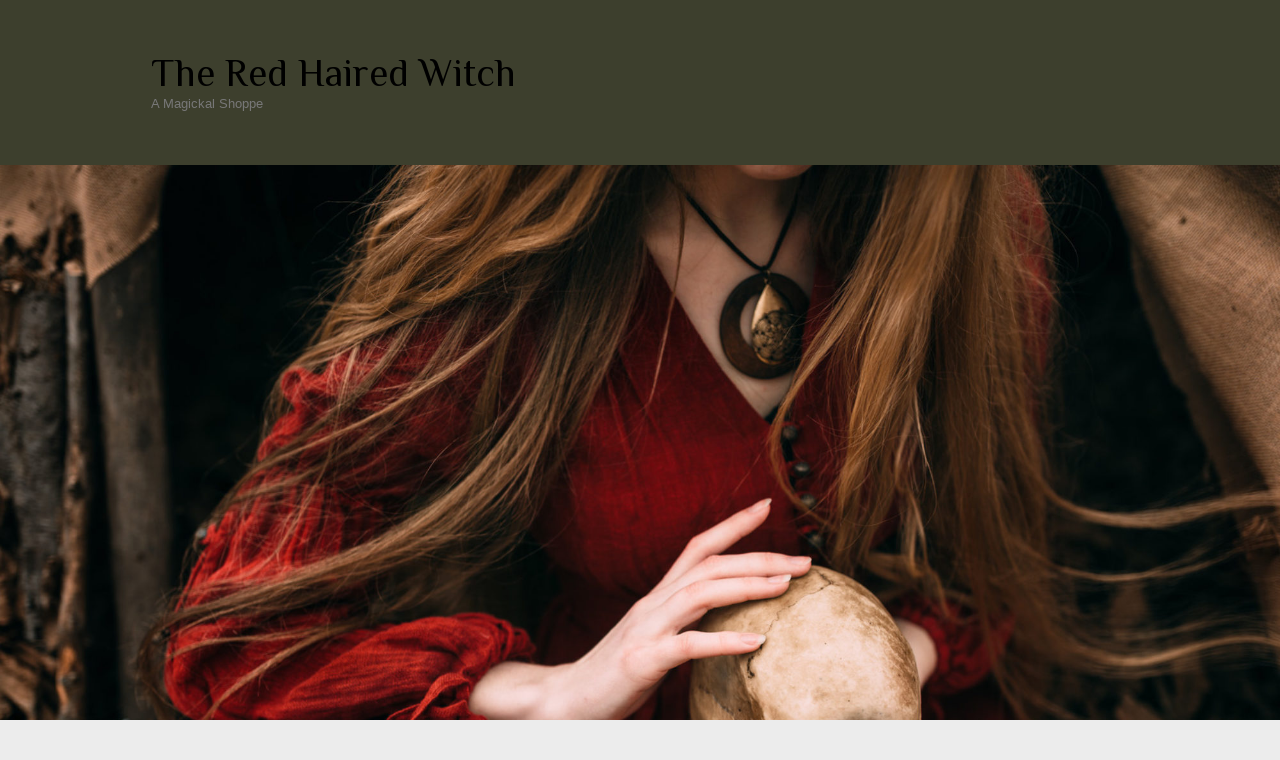

--- FILE ---
content_type: text/html; charset=UTF-8
request_url: https://theredhairedwitch.com/product-tag/evil-eye/
body_size: 8397
content:
<!DOCTYPE html>
<html lang="en">
<head>

		<meta charset="UTF-8" />
	<meta name="viewport" content="width=device-width">
	<link rel="profile" href="http://gmpg.org/xfn/11" />
	<link rel="pingback" href="https://theredhairedwitch.com/xmlrpc.php" />	
<title>evil eye &#8211; The Red Haired Witch</title>
<meta name='robots' content='max-image-preview:large' />
<script>window._wca = window._wca || [];</script>
<link rel='dns-prefetch' href='//stats.wp.com' />
<link rel='dns-prefetch' href='//secure.gravatar.com' />
<link rel='dns-prefetch' href='//fonts.googleapis.com' />
<link rel='dns-prefetch' href='//s.w.org' />
<link rel='dns-prefetch' href='//v0.wordpress.com' />
<link rel='dns-prefetch' href='//widgets.wp.com' />
<link rel='dns-prefetch' href='//s0.wp.com' />
<link rel='dns-prefetch' href='//0.gravatar.com' />
<link rel='dns-prefetch' href='//1.gravatar.com' />
<link rel='dns-prefetch' href='//2.gravatar.com' />
<link rel='dns-prefetch' href='//i0.wp.com' />
<link rel="alternate" type="application/rss+xml" title="The Red Haired Witch &raquo; Feed" href="https://theredhairedwitch.com/feed/" />
<link rel="alternate" type="application/rss+xml" title="The Red Haired Witch &raquo; Comments Feed" href="https://theredhairedwitch.com/comments/feed/" />
<link rel="alternate" type="application/rss+xml" title="The Red Haired Witch &raquo; evil eye Tag Feed" href="https://theredhairedwitch.com/product-tag/evil-eye/feed/" />
<script type="text/javascript">
window._wpemojiSettings = {"baseUrl":"https:\/\/s.w.org\/images\/core\/emoji\/14.0.0\/72x72\/","ext":".png","svgUrl":"https:\/\/s.w.org\/images\/core\/emoji\/14.0.0\/svg\/","svgExt":".svg","source":{"concatemoji":"https:\/\/theredhairedwitch.com\/wp-includes\/js\/wp-emoji-release.min.js?ver=6.0.11"}};
/*! This file is auto-generated */
!function(e,a,t){var n,r,o,i=a.createElement("canvas"),p=i.getContext&&i.getContext("2d");function s(e,t){var a=String.fromCharCode,e=(p.clearRect(0,0,i.width,i.height),p.fillText(a.apply(this,e),0,0),i.toDataURL());return p.clearRect(0,0,i.width,i.height),p.fillText(a.apply(this,t),0,0),e===i.toDataURL()}function c(e){var t=a.createElement("script");t.src=e,t.defer=t.type="text/javascript",a.getElementsByTagName("head")[0].appendChild(t)}for(o=Array("flag","emoji"),t.supports={everything:!0,everythingExceptFlag:!0},r=0;r<o.length;r++)t.supports[o[r]]=function(e){if(!p||!p.fillText)return!1;switch(p.textBaseline="top",p.font="600 32px Arial",e){case"flag":return s([127987,65039,8205,9895,65039],[127987,65039,8203,9895,65039])?!1:!s([55356,56826,55356,56819],[55356,56826,8203,55356,56819])&&!s([55356,57332,56128,56423,56128,56418,56128,56421,56128,56430,56128,56423,56128,56447],[55356,57332,8203,56128,56423,8203,56128,56418,8203,56128,56421,8203,56128,56430,8203,56128,56423,8203,56128,56447]);case"emoji":return!s([129777,127995,8205,129778,127999],[129777,127995,8203,129778,127999])}return!1}(o[r]),t.supports.everything=t.supports.everything&&t.supports[o[r]],"flag"!==o[r]&&(t.supports.everythingExceptFlag=t.supports.everythingExceptFlag&&t.supports[o[r]]);t.supports.everythingExceptFlag=t.supports.everythingExceptFlag&&!t.supports.flag,t.DOMReady=!1,t.readyCallback=function(){t.DOMReady=!0},t.supports.everything||(n=function(){t.readyCallback()},a.addEventListener?(a.addEventListener("DOMContentLoaded",n,!1),e.addEventListener("load",n,!1)):(e.attachEvent("onload",n),a.attachEvent("onreadystatechange",function(){"complete"===a.readyState&&t.readyCallback()})),(e=t.source||{}).concatemoji?c(e.concatemoji):e.wpemoji&&e.twemoji&&(c(e.twemoji),c(e.wpemoji)))}(window,document,window._wpemojiSettings);
</script>
<style type="text/css">
img.wp-smiley,
img.emoji {
	display: inline !important;
	border: none !important;
	box-shadow: none !important;
	height: 1em !important;
	width: 1em !important;
	margin: 0 0.07em !important;
	vertical-align: -0.1em !important;
	background: none !important;
	padding: 0 !important;
}
</style>
	<link rel='stylesheet' id='wp-block-library-css'  href='https://theredhairedwitch.com/wp-includes/css/dist/block-library/style.min.css?ver=6.0.11' type='text/css' media='all' />
<style id='wp-block-library-inline-css' type='text/css'>
.has-text-align-justify{text-align:justify;}
</style>
<link rel='stylesheet' id='mediaelement-css'  href='https://theredhairedwitch.com/wp-includes/js/mediaelement/mediaelementplayer-legacy.min.css?ver=4.2.16' type='text/css' media='all' />
<link rel='stylesheet' id='wp-mediaelement-css'  href='https://theredhairedwitch.com/wp-includes/js/mediaelement/wp-mediaelement.min.css?ver=6.0.11' type='text/css' media='all' />
<link rel='stylesheet' id='wc-blocks-vendors-style-css'  href='https://theredhairedwitch.com/wp-content/plugins/woocommerce/packages/woocommerce-blocks/build/wc-blocks-vendors-style.css?ver=8.9.2' type='text/css' media='all' />
<link rel='stylesheet' id='wc-blocks-style-css'  href='https://theredhairedwitch.com/wp-content/plugins/woocommerce/packages/woocommerce-blocks/build/wc-blocks-style.css?ver=8.9.2' type='text/css' media='all' />
<style id='global-styles-inline-css' type='text/css'>
body{--wp--preset--color--black: #000000;--wp--preset--color--cyan-bluish-gray: #abb8c3;--wp--preset--color--white: #ffffff;--wp--preset--color--pale-pink: #f78da7;--wp--preset--color--vivid-red: #cf2e2e;--wp--preset--color--luminous-vivid-orange: #ff6900;--wp--preset--color--luminous-vivid-amber: #fcb900;--wp--preset--color--light-green-cyan: #7bdcb5;--wp--preset--color--vivid-green-cyan: #00d084;--wp--preset--color--pale-cyan-blue: #8ed1fc;--wp--preset--color--vivid-cyan-blue: #0693e3;--wp--preset--color--vivid-purple: #9b51e0;--wp--preset--gradient--vivid-cyan-blue-to-vivid-purple: linear-gradient(135deg,rgba(6,147,227,1) 0%,rgb(155,81,224) 100%);--wp--preset--gradient--light-green-cyan-to-vivid-green-cyan: linear-gradient(135deg,rgb(122,220,180) 0%,rgb(0,208,130) 100%);--wp--preset--gradient--luminous-vivid-amber-to-luminous-vivid-orange: linear-gradient(135deg,rgba(252,185,0,1) 0%,rgba(255,105,0,1) 100%);--wp--preset--gradient--luminous-vivid-orange-to-vivid-red: linear-gradient(135deg,rgba(255,105,0,1) 0%,rgb(207,46,46) 100%);--wp--preset--gradient--very-light-gray-to-cyan-bluish-gray: linear-gradient(135deg,rgb(238,238,238) 0%,rgb(169,184,195) 100%);--wp--preset--gradient--cool-to-warm-spectrum: linear-gradient(135deg,rgb(74,234,220) 0%,rgb(151,120,209) 20%,rgb(207,42,186) 40%,rgb(238,44,130) 60%,rgb(251,105,98) 80%,rgb(254,248,76) 100%);--wp--preset--gradient--blush-light-purple: linear-gradient(135deg,rgb(255,206,236) 0%,rgb(152,150,240) 100%);--wp--preset--gradient--blush-bordeaux: linear-gradient(135deg,rgb(254,205,165) 0%,rgb(254,45,45) 50%,rgb(107,0,62) 100%);--wp--preset--gradient--luminous-dusk: linear-gradient(135deg,rgb(255,203,112) 0%,rgb(199,81,192) 50%,rgb(65,88,208) 100%);--wp--preset--gradient--pale-ocean: linear-gradient(135deg,rgb(255,245,203) 0%,rgb(182,227,212) 50%,rgb(51,167,181) 100%);--wp--preset--gradient--electric-grass: linear-gradient(135deg,rgb(202,248,128) 0%,rgb(113,206,126) 100%);--wp--preset--gradient--midnight: linear-gradient(135deg,rgb(2,3,129) 0%,rgb(40,116,252) 100%);--wp--preset--duotone--dark-grayscale: url('#wp-duotone-dark-grayscale');--wp--preset--duotone--grayscale: url('#wp-duotone-grayscale');--wp--preset--duotone--purple-yellow: url('#wp-duotone-purple-yellow');--wp--preset--duotone--blue-red: url('#wp-duotone-blue-red');--wp--preset--duotone--midnight: url('#wp-duotone-midnight');--wp--preset--duotone--magenta-yellow: url('#wp-duotone-magenta-yellow');--wp--preset--duotone--purple-green: url('#wp-duotone-purple-green');--wp--preset--duotone--blue-orange: url('#wp-duotone-blue-orange');--wp--preset--font-size--small: 13px;--wp--preset--font-size--medium: 20px;--wp--preset--font-size--large: 36px;--wp--preset--font-size--x-large: 42px;}.has-black-color{color: var(--wp--preset--color--black) !important;}.has-cyan-bluish-gray-color{color: var(--wp--preset--color--cyan-bluish-gray) !important;}.has-white-color{color: var(--wp--preset--color--white) !important;}.has-pale-pink-color{color: var(--wp--preset--color--pale-pink) !important;}.has-vivid-red-color{color: var(--wp--preset--color--vivid-red) !important;}.has-luminous-vivid-orange-color{color: var(--wp--preset--color--luminous-vivid-orange) !important;}.has-luminous-vivid-amber-color{color: var(--wp--preset--color--luminous-vivid-amber) !important;}.has-light-green-cyan-color{color: var(--wp--preset--color--light-green-cyan) !important;}.has-vivid-green-cyan-color{color: var(--wp--preset--color--vivid-green-cyan) !important;}.has-pale-cyan-blue-color{color: var(--wp--preset--color--pale-cyan-blue) !important;}.has-vivid-cyan-blue-color{color: var(--wp--preset--color--vivid-cyan-blue) !important;}.has-vivid-purple-color{color: var(--wp--preset--color--vivid-purple) !important;}.has-black-background-color{background-color: var(--wp--preset--color--black) !important;}.has-cyan-bluish-gray-background-color{background-color: var(--wp--preset--color--cyan-bluish-gray) !important;}.has-white-background-color{background-color: var(--wp--preset--color--white) !important;}.has-pale-pink-background-color{background-color: var(--wp--preset--color--pale-pink) !important;}.has-vivid-red-background-color{background-color: var(--wp--preset--color--vivid-red) !important;}.has-luminous-vivid-orange-background-color{background-color: var(--wp--preset--color--luminous-vivid-orange) !important;}.has-luminous-vivid-amber-background-color{background-color: var(--wp--preset--color--luminous-vivid-amber) !important;}.has-light-green-cyan-background-color{background-color: var(--wp--preset--color--light-green-cyan) !important;}.has-vivid-green-cyan-background-color{background-color: var(--wp--preset--color--vivid-green-cyan) !important;}.has-pale-cyan-blue-background-color{background-color: var(--wp--preset--color--pale-cyan-blue) !important;}.has-vivid-cyan-blue-background-color{background-color: var(--wp--preset--color--vivid-cyan-blue) !important;}.has-vivid-purple-background-color{background-color: var(--wp--preset--color--vivid-purple) !important;}.has-black-border-color{border-color: var(--wp--preset--color--black) !important;}.has-cyan-bluish-gray-border-color{border-color: var(--wp--preset--color--cyan-bluish-gray) !important;}.has-white-border-color{border-color: var(--wp--preset--color--white) !important;}.has-pale-pink-border-color{border-color: var(--wp--preset--color--pale-pink) !important;}.has-vivid-red-border-color{border-color: var(--wp--preset--color--vivid-red) !important;}.has-luminous-vivid-orange-border-color{border-color: var(--wp--preset--color--luminous-vivid-orange) !important;}.has-luminous-vivid-amber-border-color{border-color: var(--wp--preset--color--luminous-vivid-amber) !important;}.has-light-green-cyan-border-color{border-color: var(--wp--preset--color--light-green-cyan) !important;}.has-vivid-green-cyan-border-color{border-color: var(--wp--preset--color--vivid-green-cyan) !important;}.has-pale-cyan-blue-border-color{border-color: var(--wp--preset--color--pale-cyan-blue) !important;}.has-vivid-cyan-blue-border-color{border-color: var(--wp--preset--color--vivid-cyan-blue) !important;}.has-vivid-purple-border-color{border-color: var(--wp--preset--color--vivid-purple) !important;}.has-vivid-cyan-blue-to-vivid-purple-gradient-background{background: var(--wp--preset--gradient--vivid-cyan-blue-to-vivid-purple) !important;}.has-light-green-cyan-to-vivid-green-cyan-gradient-background{background: var(--wp--preset--gradient--light-green-cyan-to-vivid-green-cyan) !important;}.has-luminous-vivid-amber-to-luminous-vivid-orange-gradient-background{background: var(--wp--preset--gradient--luminous-vivid-amber-to-luminous-vivid-orange) !important;}.has-luminous-vivid-orange-to-vivid-red-gradient-background{background: var(--wp--preset--gradient--luminous-vivid-orange-to-vivid-red) !important;}.has-very-light-gray-to-cyan-bluish-gray-gradient-background{background: var(--wp--preset--gradient--very-light-gray-to-cyan-bluish-gray) !important;}.has-cool-to-warm-spectrum-gradient-background{background: var(--wp--preset--gradient--cool-to-warm-spectrum) !important;}.has-blush-light-purple-gradient-background{background: var(--wp--preset--gradient--blush-light-purple) !important;}.has-blush-bordeaux-gradient-background{background: var(--wp--preset--gradient--blush-bordeaux) !important;}.has-luminous-dusk-gradient-background{background: var(--wp--preset--gradient--luminous-dusk) !important;}.has-pale-ocean-gradient-background{background: var(--wp--preset--gradient--pale-ocean) !important;}.has-electric-grass-gradient-background{background: var(--wp--preset--gradient--electric-grass) !important;}.has-midnight-gradient-background{background: var(--wp--preset--gradient--midnight) !important;}.has-small-font-size{font-size: var(--wp--preset--font-size--small) !important;}.has-medium-font-size{font-size: var(--wp--preset--font-size--medium) !important;}.has-large-font-size{font-size: var(--wp--preset--font-size--large) !important;}.has-x-large-font-size{font-size: var(--wp--preset--font-size--x-large) !important;}
</style>
<link rel='stylesheet' id='contact-form-7-css'  href='https://theredhairedwitch.com/wp-content/plugins/contact-form-7/includes/css/styles.css?ver=5.7.1' type='text/css' media='all' />
<link rel='stylesheet' id='woocommerce-layout-css'  href='https://theredhairedwitch.com/wp-content/plugins/woocommerce/assets/css/woocommerce-layout.css?ver=7.2.0' type='text/css' media='all' />
<style id='woocommerce-layout-inline-css' type='text/css'>

	.infinite-scroll .woocommerce-pagination {
		display: none;
	}
</style>
<link rel='stylesheet' id='woocommerce-smallscreen-css'  href='https://theredhairedwitch.com/wp-content/plugins/woocommerce/assets/css/woocommerce-smallscreen.css?ver=7.2.0' type='text/css' media='only screen and (max-width: 768px)' />
<link rel='stylesheet' id='woocommerce-general-css'  href='https://theredhairedwitch.com/wp-content/plugins/woocommerce/assets/css/woocommerce.css?ver=7.2.0' type='text/css' media='all' />
<style id='woocommerce-inline-inline-css' type='text/css'>
.woocommerce form .form-row .required { visibility: visible; }
</style>
<link rel='stylesheet' id='attitude_style-css'  href='https://theredhairedwitch.com/wp-content/themes/attitude-pro/style.css?ver=6.0.11' type='text/css' media='all' />
<link rel='stylesheet' id='attitude-font-awesome-css'  href='https://theredhairedwitch.com/wp-content/themes/attitude-pro/font-awesome/css/font-awesome.css?ver=6.0.11' type='text/css' media='all' />
<link rel='stylesheet' id='attitude_google_font-css'  href='//fonts.googleapis.com/css?family=Philosopher%7CPhilosopher%7CPhilosopher&#038;ver=6.0.11' type='text/css' media='all' />
<link rel='stylesheet' id='jquery_fancybox_style-css'  href='https://theredhairedwitch.com/wp-content/themes/attitude-pro/library/css/jquery.fancybox-1.3.4.css?ver=6.0.11' type='text/css' media='all' />
<link rel='stylesheet' id='jetpack_css-css'  href='https://theredhairedwitch.com/wp-content/plugins/jetpack/css/jetpack.css?ver=11.6' type='text/css' media='all' />
<script type='text/javascript' src='https://theredhairedwitch.com/wp-includes/js/jquery/jquery.min.js?ver=3.6.0' id='jquery-core-js'></script>
<script type='text/javascript' src='https://theredhairedwitch.com/wp-includes/js/jquery/jquery-migrate.min.js?ver=3.3.2' id='jquery-migrate-js'></script>
<script defer type='text/javascript' src='https://stats.wp.com/s-202547.js' id='woocommerce-analytics-js'></script>
<!--[if lt IE 9]>
<script type='text/javascript' src='https://theredhairedwitch.com/wp-content/themes/attitude-pro/library/js/html5.min.js?ver=3.7.3' id='html5-js'></script>
<![endif]-->
<script type='text/javascript' src='https://theredhairedwitch.com/wp-content/themes/attitude-pro/library/js/scripts.js?ver=6.0.11' id='attitude-scripts-js'></script>
<script type='text/javascript' src='https://theredhairedwitch.com/wp-content/themes/attitude-pro/library/js/backtotop.js?ver=6.0.11' id='backtotop-js'></script>
<script type='text/javascript' src='https://theredhairedwitch.com/wp-content/themes/attitude-pro/library/js/jquery.quicksand.js?ver=6.0.11' id='quicksand-js'></script>
<script type='text/javascript' src='https://theredhairedwitch.com/wp-content/themes/attitude-pro/library/js/jquery.easing.1.3.js?ver=6.0.11' id='easing-js'></script>
<link rel="https://api.w.org/" href="https://theredhairedwitch.com/wp-json/" /><link rel="alternate" type="application/json" href="https://theredhairedwitch.com/wp-json/wp/v2/product_tag/99" /><link rel="EditURI" type="application/rsd+xml" title="RSD" href="https://theredhairedwitch.com/xmlrpc.php?rsd" />
<link rel="wlwmanifest" type="application/wlwmanifest+xml" href="https://theredhairedwitch.com/wp-includes/wlwmanifest.xml" /> 
	<style>img#wpstats{display:none}</style>
			<style type="text/css">
		/* Font Family */
					/* Content */
			body, 
			input, 
			textarea,
			select,
			.slogan-wrap .slogan span,
			.widget_promotional_bar .promotional-text span { 
				font-family: "Philosopher";
			}
							/* Navigation */
			#access a { 
				font-family: "Philosopher";
			}
						/* Font Size */
					/* Site Title */
			#site-title { 
				font-size: 39px;
			}
																									/* Site Title */
			#site-title a {
				color: #000000			}
							/* All Headings/Titles */
			h1, h2, h3, h4, h5, h6,
			.page-title,
			.entry-title, 
			.entry-title a,
			.custom-gallery-title,
			.custom-gallery-title a,
			#content .service-item .service-title,
			#content .widget-title,
			#content .widget-title a  {
				color: #000000			}
							/* Breadcrumb and Meta */
			.breadcrumb,
			.breadcrumb a:hover, 
			.entry-meta a,
			#site-generator .copyright a { 
				color: #111111;
			}
							/* Content */
			body, 
			input, 
			textarea,
			select,
			input.s,
			#access a, 
			#access ul li ul li a, 
			#access ul li.current-menu-item ul li a, 
			#access ul li ul li.current-menu-item a, 
			#access ul li.current_page_ancestor ul li a, 
			#access ul li.current-menu-ancestor ul li a, 
			#access ul li.current_page_item ul li a,
			.menu-toggle,
			.breadcrumb a,
			#content ul a, 
			#content ol a,
			.entry-meta, 
			#wp_page_numbers ul li.page_info,
			#wp_page_numbers ul li a,
			.wp-pagenavi .pages,
			.wp-pagenavi a,
			ul.default-wp-page li a,
			.pagination,
			.pagination a span,
			input.s,
			.widget_search input.s,
			#site-generator,
			.woocommerce ul.products li.product .price,
			.woocommerce div.product p.price,
			.woocommerce div.product span.price,
			.woocommerce-page .select2-container--default .select2-selection--single .select2-selection__rendered { 
				color: #000000;
			}
							/* Widget Titles */
			.widget-title, 
			.widget-title a {
				color: #0c0c0c;
			}
							/* Widget Content */
			#secondary,
			.widget ul li a,
			.widget_search input.s, 
			.widget_custom-tagcloud a,
			#colophon {
				color: #000000;
			}
													/* Featured Title, Slogan and Promotional Bar */
				.featured-text .featured-title,
				#controllers a:hover,
				#controllers a.active
				{
					background: #9651cc;
					opacity:0.9;
					-moz-opacity: 0.9;
					filter:alpha(opacity=90);
				}
				#controllers a:hover,
				#controllers a.active {
					color: #9651cc;
				}
				.slogan-wrap, 
				.widget_promotional_bar .promotional_bar_content { 
					background-color: #9651cc;
				}
				.slogan-wrap .view-work,
				.widget_promotional_bar .call-to-action {
					background: #ffffff;
					opacity:0.9;
					-moz-opacity: 0.9;
					filter:alpha(opacity=90);
				}
				.slogan-wrap .view-work:hover,
				.widget_promotional_bar .call-to-action:hover {
					opacity:10;
					-moz-opacity:10;
					filter:alpha(opacity=100);
					background: #ffffff;
				}
										/* Buttons, Custom Tag Cloud and Paginations */
				input[type="reset"],
				input[type="button"],
				input[type="submit"],
				input[type="reset"]:hover,
				input[type="button"]:hover,
				input[type="submit"]:hover,
				a.readmore,
				a.readmore:hover,
				.widget_custom-tagcloud a:hover,
				#wp_page_numbers ul li a:hover,
				#wp_page_numbers ul li.active_page a,
				.wp-pagenavi .current,
				.wp-pagenavi a:hover,
				ul.default-wp-page li a:hover,
				.pagination span,
				div.bbp-submit-wrapper button,
				.woocommerce #respond input#submit,
				.woocommerce a.button,
				.woocommerce button.button,
				.woocommerce input.button,
				.woocommerce #respond input#submit.alt,
				.woocommerce a.button.alt,
				.woocommerce button.button.alt,
				.woocommerce input.button.alt,
				.woocommerce-cart .wc-proceed-to-checkout a.checkout-button,
				.woocommerce input.button:disabled,
				.woocommerce input.button:disabled[disabled],
				.woocommerce input.button:disabled:hover,
				.woocommerce input.button:disabled[disabled]:hover,
				.woocommerce #respond input#submit:hover,
				.woocommerce a.button:hover,
				.woocommerce button.button:hover,
				.woocommerce input.button:hover,
				.woocommerce #respond input#submit.alt:hover,
				.woocommerce a.button.alt:hover,
				.woocommerce button.button.alt:hover,
				.woocommerce input.button.alt:hover,
				.woocommerce span.onsale,
				.woocommerce .widget_price_filter .ui-slider .ui-slider-range,
				.woocommerce .widget_price_filter .ui-slider .ui-slider-handle {
					background: #9651cc;
					border-color: rgba(0, 0, 0, 0.2);
				}
										/* links */
				a,
				#site-title a span,
				#site-title a:hover,
				#site-title a:focus,
				#site-title a:active,
				#access a:hover,
				#access ul li.current-menu-item a, 
				#access ul li.current_page_ancestor a,
				#access ul li.current-menu-ancestor a,
				#access ul li.current_page_item a,
				#access ul li:hover > a,
				#access ul li ul li a:hover,
				#access ul li ul li:hover > a,
				#access ul li.current-menu-item ul li a:hover,
				#content ul a:hover,
				#content ol a:hover,
				#content .gal-filter li.active a,
				.entry-title a:hover,
				.entry-title a:focus,
				.entry-title a:active,
				.entry-meta a:hover,
				.tags a:hover,
				.custom-gallery-title a:hover,
				.widget ul li a:hover,
				.widget-title a:hover,
				.widget_tag_cloud a:hover,
				#site-generator .copyright a:hover,
				.woocommerce .star-rating,
				.woocommerce .star-rating:before {
					color: #9651cc;
				}
				#access ul li ul,
				blockquote {
					border-color: #9651cc;
				}
													/* Main Content */
				.wrapper { 
										background-color: #3d3f2d;
					-webkit-box-shadow: 0 0 5px rgba(0, 0, 0, 0.2);
					-moz-box-shadow: 0 0 5px rgba(0, 0, 0, 0.2);
					box-shadow: 0 0 5px rgba(0, 0, 0, 0.2);
				}
				#content .post,
				.entry-meta-bar,
				#wp_page_numbers, 
				.wp-pagenavi, 
				#content ul.default-wp-page,
				.pagination { 
					border-color: rgba(0, 0, 0, 0.2); 
				}
																		/* Page Title, Paginations and Tag Cloud  */
			.widget_testimonial .testimonial-post,
			.page-title-wrap,
			#wp_page_numbers ul li a,
			.wp-pagenavi a,
			ul.default-wp-page li a,
			.pagination a:hover span,
			.widget_custom-tagcloud a  {
				background-color: #47463e;
			   border-color: rgba(0, 0, 0, 0.2);
			}
			pre, code, kbd,
			blockquote {
				background-color: #47463e;
			}
										/* Sticky Post  */
				.sticky { 
					background-color: #ddc69d; 
				}
										/* Footer */
				#colophon .widget-wrap { 
										background-color: #3f342b;  
					border-color: rgba(0, 0, 0, 0.2); 
				}
							</style>
<!-- The Red Haired Witch Custom CSS Styles -->
<style type="text/css" media="screen">
mark {
background-color: rgba(0,0,0,0);
}
</style>
	<noscript><style>.woocommerce-product-gallery{ opacity: 1 !important; }</style></noscript>
	<style type="text/css">.recentcomments a{display:inline !important;padding:0 !important;margin:0 !important;}</style>
<!-- Jetpack Open Graph Tags -->
<meta property="og:type" content="website" />
<meta property="og:title" content="evil eye &#8211; The Red Haired Witch" />
<meta property="og:url" content="https://theredhairedwitch.com/product-tag/evil-eye/" />
<meta property="og:site_name" content="The Red Haired Witch" />
<meta property="og:image" content="https://i0.wp.com/theredhairedwitch.com/wp-content/uploads/2017/08/cropped-solstice-1.jpg?fit=512%2C512&#038;ssl=1" />
<meta property="og:image:width" content="512" />
<meta property="og:image:height" content="512" />
<meta property="og:image:alt" content="" />

<!-- End Jetpack Open Graph Tags -->
<link rel="icon" href="https://i0.wp.com/theredhairedwitch.com/wp-content/uploads/2017/08/cropped-solstice-1.jpg?fit=32%2C32&#038;ssl=1" sizes="32x32" />
<link rel="icon" href="https://i0.wp.com/theredhairedwitch.com/wp-content/uploads/2017/08/cropped-solstice-1.jpg?fit=192%2C192&#038;ssl=1" sizes="192x192" />
<link rel="apple-touch-icon" href="https://i0.wp.com/theredhairedwitch.com/wp-content/uploads/2017/08/cropped-solstice-1.jpg?fit=180%2C180&#038;ssl=1" />
<meta name="msapplication-TileImage" content="https://i0.wp.com/theredhairedwitch.com/wp-content/uploads/2017/08/cropped-solstice-1.jpg?fit=270%2C270&#038;ssl=1" />

</head>

<body class="archive tax-product_tag term-evil-eye term-99 theme-attitude-pro woocommerce woocommerce-page woocommerce-no-js full-width-template wide-layout">
	
	<div class="wrapper">
				<header id="branding" >
				
	<div class="container clearfix">
		<div class="hgroup-wrap clearfix">
			<section class="hgroup-right">
							<button class="menu-toggle">Responsive Menu</button>
			</section><!-- .hgroup-right -->	
				<div id="site-logo" class="clearfix">
																			<h2 id="site-title"> 
								<a href="https://theredhairedwitch.com/" title="The Red Haired Witch" rel="home">
									The Red Haired Witch								</a>
							</h2>
															<h2 id="site-description">A Magickal Shoppe</h2>
											
				</div><!-- #site-logo -->
			
		</div><!-- .hgroup-wrap -->
	</div><!-- .container -->	
					<a href="https://theredhairedwitch.com/" title="The Red Haired Witch"><img src="https://theredhairedwitch.com/wp-content/uploads/2017/08/cropped-canstockphoto37668086-1.jpg" class="header-image" width="2000" height="1198" alt="The Red Haired Witch"></a>
				
	<nav id="access" class="clearfix">
					<div class="container clearfix"><ul class="root"><li id="menu-item-48" class="menu-item menu-item-type-post_type menu-item-object-page menu-item-home menu-item-48"><a href="https://theredhairedwitch.com/">Home</a></li>
<li id="menu-item-50" class="menu-item menu-item-type-post_type menu-item-object-page menu-item-50"><a href="https://theredhairedwitch.com/shop/">Shop</a></li>
<li id="menu-item-44" class="menu-item menu-item-type-post_type menu-item-object-page menu-item-44"><a href="https://theredhairedwitch.com/about-us/">About Us</a></li>
<li id="menu-item-45" class="menu-item menu-item-type-post_type menu-item-object-page menu-item-45"><a href="https://theredhairedwitch.com/cart/">Cart</a></li>
<li id="menu-item-46" class="menu-item menu-item-type-post_type menu-item-object-page menu-item-46"><a href="https://theredhairedwitch.com/checkout/">Checkout</a></li>
<li id="menu-item-47" class="menu-item menu-item-type-post_type menu-item-object-page menu-item-47"><a href="https://theredhairedwitch.com/contact-us/">Contact Us</a></li>
<li id="menu-item-49" class="menu-item menu-item-type-post_type menu-item-object-page menu-item-49"><a href="https://theredhairedwitch.com/my-account/">My account</a></li>
</ul></div><!-- .container -->
					</nav><!-- #access --> 		
					<div class="page-title-wrap">
	    		<div class="container clearfix">
	    							   <h1 class="page-title">Shop</h1><!-- .page-title -->
				   				</div>
	    	</div>
	   		</header>
		
				<div id="main" class="container clearfix"><div id="primary"> <div id="content"><nav class="woocommerce-breadcrumb"><a href="https://theredhairedwitch.com">Home</a>&nbsp;&#47;&nbsp;Products tagged &ldquo;evil eye&rdquo;</nav><header class="woocommerce-products-header">
			<h1 class="woocommerce-products-header__title page-title">evil eye</h1>
	
	</header>
<div class="woocommerce-notices-wrapper"></div><p class="woocommerce-result-count">
	Showing all 5 results</p>
<form class="woocommerce-ordering" method="get">
	<select name="orderby" class="orderby" aria-label="Shop order">
					<option value="menu_order"  selected='selected'>Default sorting</option>
					<option value="popularity" >Sort by popularity</option>
					<option value="date" >Sort by latest</option>
					<option value="price" >Sort by price: low to high</option>
					<option value="price-desc" >Sort by price: high to low</option>
			</select>
	<input type="hidden" name="paged" value="1" />
	</form>
<ul class="products columns-4">
<li class="product type-product post-1288 status-publish first outofstock product_cat-artwork product_tag-evil-eye product_tag-planchette product_tag-witch-shop product_tag-witch-store product_tag-witch-supplies product_tag-witch-tools product_tag-witchcraft product_tag-witchcraft-shop product_tag-witchy-items has-post-thumbnail shipping-taxable purchasable product-type-simple">
	<a href="https://theredhairedwitch.com/product/decorative-evil-eye-ouija-planchette/" class="woocommerce-LoopProduct-link woocommerce-loop-product__link"><img width="300" height="300" src="https://i0.wp.com/theredhairedwitch.com/wp-content/uploads/2019/08/IMG_5120.jpg?resize=300%2C300&amp;ssl=1" class="attachment-woocommerce_thumbnail size-woocommerce_thumbnail" alt="" loading="lazy" srcset="https://i0.wp.com/theredhairedwitch.com/wp-content/uploads/2019/08/IMG_5120.jpg?resize=150%2C150&amp;ssl=1 150w, https://i0.wp.com/theredhairedwitch.com/wp-content/uploads/2019/08/IMG_5120.jpg?resize=230%2C230&amp;ssl=1 230w, https://i0.wp.com/theredhairedwitch.com/wp-content/uploads/2019/08/IMG_5120.jpg?resize=80%2C80&amp;ssl=1 80w, https://i0.wp.com/theredhairedwitch.com/wp-content/uploads/2019/08/IMG_5120.jpg?resize=300%2C300&amp;ssl=1 300w, https://i0.wp.com/theredhairedwitch.com/wp-content/uploads/2019/08/IMG_5120.jpg?resize=100%2C100&amp;ssl=1 100w, https://i0.wp.com/theredhairedwitch.com/wp-content/uploads/2019/08/IMG_5120.jpg?zoom=2&amp;resize=300%2C300 600w" sizes="(max-width: 300px) 100vw, 300px" data-attachment-id="1283" data-permalink="https://theredhairedwitch.com/?attachment_id=1283" data-orig-file="https://i0.wp.com/theredhairedwitch.com/wp-content/uploads/2019/08/IMG_5120.jpg?fit=640%2C536&amp;ssl=1" data-orig-size="640,536" data-comments-opened="1" data-image-meta="{&quot;aperture&quot;:&quot;2.2&quot;,&quot;credit&quot;:&quot;&quot;,&quot;camera&quot;:&quot;iPhone 6 Plus&quot;,&quot;caption&quot;:&quot;&quot;,&quot;created_timestamp&quot;:&quot;1565429876&quot;,&quot;copyright&quot;:&quot;&quot;,&quot;focal_length&quot;:&quot;4.15&quot;,&quot;iso&quot;:&quot;50&quot;,&quot;shutter_speed&quot;:&quot;0.066666666666667&quot;,&quot;title&quot;:&quot;&quot;,&quot;orientation&quot;:&quot;0&quot;}" data-image-title="IMG_5120" data-image-description="" data-image-caption="" data-medium-file="https://i0.wp.com/theredhairedwitch.com/wp-content/uploads/2019/08/IMG_5120.jpg?fit=300%2C251&amp;ssl=1" data-large-file="https://i0.wp.com/theredhairedwitch.com/wp-content/uploads/2019/08/IMG_5120.jpg?fit=640%2C536&amp;ssl=1" /><h2 class="woocommerce-loop-product__title">Decorative Evil Eye Ouija Planchette</h2>
	<span class="price"><span class="woocommerce-Price-amount amount"><bdi><span class="woocommerce-Price-currencySymbol">&#36;</span>22.00</bdi></span></span>
</a><a href="https://theredhairedwitch.com/product/decorative-evil-eye-ouija-planchette/" data-quantity="1" class="button product_type_simple" data-product_id="1288" data-product_sku="" aria-label="Read more about &ldquo;Decorative Evil Eye Ouija Planchette&rdquo;" rel="nofollow">Read more</a></li>
<li class="product type-product post-1381 status-publish instock product_cat-jewelry-adornment product_tag-evil-eye product_tag-occult-jewelry product_tag-occult-necklace product_tag-unique-jewelry product_tag-unusual-jewelry product_tag-witch-jewelry product_tag-witch-store product_tag-witchcraft product_tag-witchcraft-shop product_tag-witchy-items has-post-thumbnail sold-individually shipping-taxable purchasable product-type-simple">
	<a href="https://theredhairedwitch.com/product/evil-eye-pendant-necklace/" class="woocommerce-LoopProduct-link woocommerce-loop-product__link"><img width="300" height="300" src="https://i0.wp.com/theredhairedwitch.com/wp-content/uploads/2019/08/IMG_5208.jpg?resize=300%2C300&amp;ssl=1" class="attachment-woocommerce_thumbnail size-woocommerce_thumbnail" alt="" loading="lazy" srcset="https://i0.wp.com/theredhairedwitch.com/wp-content/uploads/2019/08/IMG_5208.jpg?resize=150%2C150&amp;ssl=1 150w, https://i0.wp.com/theredhairedwitch.com/wp-content/uploads/2019/08/IMG_5208.jpg?resize=230%2C230&amp;ssl=1 230w, https://i0.wp.com/theredhairedwitch.com/wp-content/uploads/2019/08/IMG_5208.jpg?resize=80%2C80&amp;ssl=1 80w, https://i0.wp.com/theredhairedwitch.com/wp-content/uploads/2019/08/IMG_5208.jpg?resize=300%2C300&amp;ssl=1 300w, https://i0.wp.com/theredhairedwitch.com/wp-content/uploads/2019/08/IMG_5208.jpg?resize=100%2C100&amp;ssl=1 100w" sizes="(max-width: 300px) 100vw, 300px" data-attachment-id="1372" data-permalink="https://theredhairedwitch.com/?attachment_id=1372" data-orig-file="https://i0.wp.com/theredhairedwitch.com/wp-content/uploads/2019/08/IMG_5208.jpg?fit=486%2C640&amp;ssl=1" data-orig-size="486,640" data-comments-opened="1" data-image-meta="{&quot;aperture&quot;:&quot;2.2&quot;,&quot;credit&quot;:&quot;&quot;,&quot;camera&quot;:&quot;iPhone 6 Plus&quot;,&quot;caption&quot;:&quot;&quot;,&quot;created_timestamp&quot;:&quot;1565458229&quot;,&quot;copyright&quot;:&quot;&quot;,&quot;focal_length&quot;:&quot;4.15&quot;,&quot;iso&quot;:&quot;32&quot;,&quot;shutter_speed&quot;:&quot;0.066666666666667&quot;,&quot;title&quot;:&quot;&quot;,&quot;orientation&quot;:&quot;0&quot;}" data-image-title="IMG_5208" data-image-description="" data-image-caption="" data-medium-file="https://i0.wp.com/theredhairedwitch.com/wp-content/uploads/2019/08/IMG_5208.jpg?fit=228%2C300&amp;ssl=1" data-large-file="https://i0.wp.com/theredhairedwitch.com/wp-content/uploads/2019/08/IMG_5208.jpg?fit=486%2C640&amp;ssl=1" /><h2 class="woocommerce-loop-product__title">Evil Eye Pendant Necklace</h2>
	<span class="price"><span class="woocommerce-Price-amount amount"><bdi><span class="woocommerce-Price-currencySymbol">&#36;</span>9.00</bdi></span></span>
</a><a href="?add-to-cart=1381" data-quantity="1" class="button product_type_simple add_to_cart_button ajax_add_to_cart" data-product_id="1381" data-product_sku="" aria-label="Add &ldquo;Evil Eye Pendant Necklace&rdquo; to your cart" rel="nofollow">Add to cart</a></li>
<li class="product type-product post-1388 status-publish instock product_cat-jewelry-adornment product_tag-evil-eye product_tag-occult-necklace product_tag-occult-pendant product_tag-unique-jewelry product_tag-unusual-jewelry product_tag-witch-shop product_tag-witch-store product_tag-witchcraft product_tag-witchy-items has-post-thumbnail shipping-taxable purchasable product-type-simple">
	<a href="https://theredhairedwitch.com/product/evil-eye-pendant-necklace-2/" class="woocommerce-LoopProduct-link woocommerce-loop-product__link"><img width="300" height="300" src="https://i0.wp.com/theredhairedwitch.com/wp-content/uploads/2019/08/IMG_5199.jpg?resize=300%2C300&amp;ssl=1" class="attachment-woocommerce_thumbnail size-woocommerce_thumbnail" alt="" loading="lazy" srcset="https://i0.wp.com/theredhairedwitch.com/wp-content/uploads/2019/08/IMG_5199.jpg?resize=150%2C150&amp;ssl=1 150w, https://i0.wp.com/theredhairedwitch.com/wp-content/uploads/2019/08/IMG_5199.jpg?resize=230%2C230&amp;ssl=1 230w, https://i0.wp.com/theredhairedwitch.com/wp-content/uploads/2019/08/IMG_5199.jpg?resize=80%2C80&amp;ssl=1 80w, https://i0.wp.com/theredhairedwitch.com/wp-content/uploads/2019/08/IMG_5199.jpg?resize=300%2C300&amp;ssl=1 300w, https://i0.wp.com/theredhairedwitch.com/wp-content/uploads/2019/08/IMG_5199.jpg?resize=100%2C100&amp;ssl=1 100w" sizes="(max-width: 300px) 100vw, 300px" data-attachment-id="1366" data-permalink="https://theredhairedwitch.com/?attachment_id=1366" data-orig-file="https://i0.wp.com/theredhairedwitch.com/wp-content/uploads/2019/08/IMG_5199.jpg?fit=498%2C640&amp;ssl=1" data-orig-size="498,640" data-comments-opened="1" data-image-meta="{&quot;aperture&quot;:&quot;2.2&quot;,&quot;credit&quot;:&quot;&quot;,&quot;camera&quot;:&quot;iPhone 6 Plus&quot;,&quot;caption&quot;:&quot;&quot;,&quot;created_timestamp&quot;:&quot;1565457802&quot;,&quot;copyright&quot;:&quot;&quot;,&quot;focal_length&quot;:&quot;4.15&quot;,&quot;iso&quot;:&quot;40&quot;,&quot;shutter_speed&quot;:&quot;0.066666666666667&quot;,&quot;title&quot;:&quot;&quot;,&quot;orientation&quot;:&quot;0&quot;}" data-image-title="IMG_5199" data-image-description="" data-image-caption="" data-medium-file="https://i0.wp.com/theredhairedwitch.com/wp-content/uploads/2019/08/IMG_5199.jpg?fit=233%2C300&amp;ssl=1" data-large-file="https://i0.wp.com/theredhairedwitch.com/wp-content/uploads/2019/08/IMG_5199.jpg?fit=498%2C640&amp;ssl=1" /><h2 class="woocommerce-loop-product__title">Evil Eye Pendant Necklace</h2>
	<span class="price"><span class="woocommerce-Price-amount amount"><bdi><span class="woocommerce-Price-currencySymbol">&#36;</span>9.00</bdi></span></span>
</a><a href="?add-to-cart=1388" data-quantity="1" class="button product_type_simple add_to_cart_button ajax_add_to_cart" data-product_id="1388" data-product_sku="" aria-label="Add &ldquo;Evil Eye Pendant Necklace&rdquo; to your cart" rel="nofollow">Add to cart</a></li>
<li class="product type-product post-1394 status-publish last instock product_cat-jewelry-adornment product_tag-evil-eye product_tag-occult-charm product_tag-occult-necklace product_tag-occult-pendant product_tag-unique-jewelry product_tag-unusual-jewelry product_tag-witch-shop product_tag-witch-store product_tag-witchcraft product_tag-witchy-items has-post-thumbnail shipping-taxable purchasable product-type-simple">
	<a href="https://theredhairedwitch.com/product/fiery-evil-eye-pendant-necklace/" class="woocommerce-LoopProduct-link woocommerce-loop-product__link"><img width="300" height="300" src="https://i0.wp.com/theredhairedwitch.com/wp-content/uploads/2019/08/IMG_5216.jpg?resize=300%2C300&amp;ssl=1" class="attachment-woocommerce_thumbnail size-woocommerce_thumbnail" alt="" loading="lazy" srcset="https://i0.wp.com/theredhairedwitch.com/wp-content/uploads/2019/08/IMG_5216.jpg?resize=150%2C150&amp;ssl=1 150w, https://i0.wp.com/theredhairedwitch.com/wp-content/uploads/2019/08/IMG_5216.jpg?resize=230%2C230&amp;ssl=1 230w, https://i0.wp.com/theredhairedwitch.com/wp-content/uploads/2019/08/IMG_5216.jpg?resize=80%2C80&amp;ssl=1 80w, https://i0.wp.com/theredhairedwitch.com/wp-content/uploads/2019/08/IMG_5216.jpg?resize=300%2C300&amp;ssl=1 300w, https://i0.wp.com/theredhairedwitch.com/wp-content/uploads/2019/08/IMG_5216.jpg?resize=100%2C100&amp;ssl=1 100w" sizes="(max-width: 300px) 100vw, 300px" data-attachment-id="1391" data-permalink="https://theredhairedwitch.com/?attachment_id=1391" data-orig-file="https://i0.wp.com/theredhairedwitch.com/wp-content/uploads/2019/08/IMG_5216.jpg?fit=574%2C640&amp;ssl=1" data-orig-size="574,640" data-comments-opened="1" data-image-meta="{&quot;aperture&quot;:&quot;2.2&quot;,&quot;credit&quot;:&quot;&quot;,&quot;camera&quot;:&quot;iPhone 6 Plus&quot;,&quot;caption&quot;:&quot;&quot;,&quot;created_timestamp&quot;:&quot;1565463931&quot;,&quot;copyright&quot;:&quot;&quot;,&quot;focal_length&quot;:&quot;4.15&quot;,&quot;iso&quot;:&quot;64&quot;,&quot;shutter_speed&quot;:&quot;0.066666666666667&quot;,&quot;title&quot;:&quot;&quot;,&quot;orientation&quot;:&quot;0&quot;}" data-image-title="IMG_5216" data-image-description="" data-image-caption="" data-medium-file="https://i0.wp.com/theredhairedwitch.com/wp-content/uploads/2019/08/IMG_5216.jpg?fit=269%2C300&amp;ssl=1" data-large-file="https://i0.wp.com/theredhairedwitch.com/wp-content/uploads/2019/08/IMG_5216.jpg?fit=574%2C640&amp;ssl=1" /><h2 class="woocommerce-loop-product__title">Fiery Evil Eye Pendant Necklace</h2>
	<span class="price"><span class="woocommerce-Price-amount amount"><bdi><span class="woocommerce-Price-currencySymbol">&#36;</span>9.00</bdi></span></span>
</a><a href="?add-to-cart=1394" data-quantity="1" class="button product_type_simple add_to_cart_button ajax_add_to_cart" data-product_id="1394" data-product_sku="" aria-label="Add &ldquo;Fiery Evil Eye Pendant Necklace&rdquo; to your cart" rel="nofollow">Add to cart</a></li>
<li class="product type-product post-1344 status-publish first instock product_cat-boxes-containers product_tag-dragon-box product_tag-dragon-decor product_tag-dragon-jewelry-box product_tag-evil-eye product_tag-occult-decor product_tag-witch-gift product_tag-witch-shop product_tag-witch-store product_tag-witch-supplies product_tag-witchcraft product_tag-witchcraft-shop product_tag-witchy-items has-post-thumbnail shipping-taxable purchasable product-type-simple">
	<a href="https://theredhairedwitch.com/product/ornate-dragon-eye-box/" class="woocommerce-LoopProduct-link woocommerce-loop-product__link"><img width="300" height="300" src="https://i0.wp.com/theredhairedwitch.com/wp-content/uploads/2019/08/IMG_5170.jpg?resize=300%2C300&amp;ssl=1" class="attachment-woocommerce_thumbnail size-woocommerce_thumbnail" alt="" loading="lazy" srcset="https://i0.wp.com/theredhairedwitch.com/wp-content/uploads/2019/08/IMG_5170.jpg?resize=150%2C150&amp;ssl=1 150w, https://i0.wp.com/theredhairedwitch.com/wp-content/uploads/2019/08/IMG_5170.jpg?resize=230%2C230&amp;ssl=1 230w, https://i0.wp.com/theredhairedwitch.com/wp-content/uploads/2019/08/IMG_5170.jpg?resize=80%2C80&amp;ssl=1 80w, https://i0.wp.com/theredhairedwitch.com/wp-content/uploads/2019/08/IMG_5170.jpg?resize=300%2C300&amp;ssl=1 300w, https://i0.wp.com/theredhairedwitch.com/wp-content/uploads/2019/08/IMG_5170.jpg?resize=100%2C100&amp;ssl=1 100w" sizes="(max-width: 300px) 100vw, 300px" data-attachment-id="1328" data-permalink="https://theredhairedwitch.com/?attachment_id=1328" data-orig-file="https://i0.wp.com/theredhairedwitch.com/wp-content/uploads/2019/08/IMG_5170.jpg?fit=588%2C640&amp;ssl=1" data-orig-size="588,640" data-comments-opened="1" data-image-meta="{&quot;aperture&quot;:&quot;2.2&quot;,&quot;credit&quot;:&quot;&quot;,&quot;camera&quot;:&quot;iPhone 6 Plus&quot;,&quot;caption&quot;:&quot;&quot;,&quot;created_timestamp&quot;:&quot;1565441221&quot;,&quot;copyright&quot;:&quot;&quot;,&quot;focal_length&quot;:&quot;4.15&quot;,&quot;iso&quot;:&quot;200&quot;,&quot;shutter_speed&quot;:&quot;0.25&quot;,&quot;title&quot;:&quot;&quot;,&quot;orientation&quot;:&quot;0&quot;}" data-image-title="IMG_5170" data-image-description="" data-image-caption="" data-medium-file="https://i0.wp.com/theredhairedwitch.com/wp-content/uploads/2019/08/IMG_5170.jpg?fit=276%2C300&amp;ssl=1" data-large-file="https://i0.wp.com/theredhairedwitch.com/wp-content/uploads/2019/08/IMG_5170.jpg?fit=588%2C640&amp;ssl=1" /><h2 class="woocommerce-loop-product__title">Ornate Dragon Eye Box</h2>
	<span class="price"><span class="woocommerce-Price-amount amount"><bdi><span class="woocommerce-Price-currencySymbol">&#36;</span>35.00</bdi></span></span>
</a><a href="?add-to-cart=1344" data-quantity="1" class="button product_type_simple add_to_cart_button ajax_add_to_cart" data-product_id="1344" data-product_sku="" aria-label="Add &ldquo;Ornate Dragon Eye Box&rdquo; to your cart" rel="nofollow">Add to cart</a></li>
</ul>
</div></div>


	   </div><!-- #main -->

	   
	   	
	   
	   <footer id="colophon" class="clearfix">
			


<div id="site-generator"  class="clearfix">
				<div class="container">
			<div class="social-profiles clearfix">
				<ul>
			</ul>
			</div><!-- .social-profiles --><div class="copyright">

Copyright © 2025 <a href="https://theredhairedwitch.com/" title="The Red Haired Witch" ><span>The Red Haired Witch</span></a>  




</div><!-- .copyright --></div><!-- .container -->
			</div><!-- #site-generator --><div class="back-to-top"><a href="#branding"></a></div>		</footer>
	   
			

	</div><!-- .wrapper -->

	 

<script type="application/ld+json">{"@context":"https:\/\/schema.org\/","@type":"BreadcrumbList","itemListElement":[{"@type":"ListItem","position":1,"item":{"name":"Home","@id":"https:\/\/theredhairedwitch.com"}},{"@type":"ListItem","position":2,"item":{"name":"Products tagged &amp;ldquo;evil eye&amp;rdquo;","@id":"https:\/\/theredhairedwitch.com\/product-tag\/evil-eye\/"}}]}</script>	<script type="text/javascript">
		(function () {
			var c = document.body.className;
			c = c.replace(/woocommerce-no-js/, 'woocommerce-js');
			document.body.className = c;
		})();
	</script>
	<script type='text/javascript' src='https://theredhairedwitch.com/wp-content/plugins/jetpack/_inc/build/photon/photon.min.js?ver=20191001' id='jetpack-photon-js'></script>
<script type='text/javascript' src='https://theredhairedwitch.com/wp-content/plugins/contact-form-7/includes/swv/js/index.js?ver=5.7.1' id='swv-js'></script>
<script type='text/javascript' id='contact-form-7-js-extra'>
/* <![CDATA[ */
var wpcf7 = {"api":{"root":"https:\/\/theredhairedwitch.com\/wp-json\/","namespace":"contact-form-7\/v1"}};
/* ]]> */
</script>
<script type='text/javascript' src='https://theredhairedwitch.com/wp-content/plugins/contact-form-7/includes/js/index.js?ver=5.7.1' id='contact-form-7-js'></script>
<script type='text/javascript' src='https://theredhairedwitch.com/wp-content/plugins/woocommerce/assets/js/jquery-blockui/jquery.blockUI.min.js?ver=2.7.0-wc.7.2.0' id='jquery-blockui-js'></script>
<script type='text/javascript' id='wc-add-to-cart-js-extra'>
/* <![CDATA[ */
var wc_add_to_cart_params = {"ajax_url":"\/wp-admin\/admin-ajax.php","wc_ajax_url":"\/?wc-ajax=%%endpoint%%","i18n_view_cart":"View cart","cart_url":"https:\/\/theredhairedwitch.com\/cart\/","is_cart":"","cart_redirect_after_add":"no"};
/* ]]> */
</script>
<script type='text/javascript' src='https://theredhairedwitch.com/wp-content/plugins/woocommerce/assets/js/frontend/add-to-cart.min.js?ver=7.2.0' id='wc-add-to-cart-js'></script>
<script type='text/javascript' src='https://theredhairedwitch.com/wp-content/plugins/woocommerce/assets/js/js-cookie/js.cookie.min.js?ver=2.1.4-wc.7.2.0' id='js-cookie-js'></script>
<script type='text/javascript' id='woocommerce-js-extra'>
/* <![CDATA[ */
var woocommerce_params = {"ajax_url":"\/wp-admin\/admin-ajax.php","wc_ajax_url":"\/?wc-ajax=%%endpoint%%"};
/* ]]> */
</script>
<script type='text/javascript' src='https://theredhairedwitch.com/wp-content/plugins/woocommerce/assets/js/frontend/woocommerce.min.js?ver=7.2.0' id='woocommerce-js'></script>
<script type='text/javascript' id='wc-cart-fragments-js-extra'>
/* <![CDATA[ */
var wc_cart_fragments_params = {"ajax_url":"\/wp-admin\/admin-ajax.php","wc_ajax_url":"\/?wc-ajax=%%endpoint%%","cart_hash_key":"wc_cart_hash_7bc23610ad21f600bdf848f14cbbf609","fragment_name":"wc_fragments_7bc23610ad21f600bdf848f14cbbf609","request_timeout":"5000"};
/* ]]> */
</script>
<script type='text/javascript' src='https://theredhairedwitch.com/wp-content/plugins/woocommerce/assets/js/frontend/cart-fragments.min.js?ver=7.2.0' id='wc-cart-fragments-js'></script>
<script type='text/javascript' id='wc-cart-fragments-js-after'>
		jQuery( 'body' ).bind( 'wc_fragments_refreshed', function() {
			var jetpackLazyImagesLoadEvent;
			try {
				jetpackLazyImagesLoadEvent = new Event( 'jetpack-lazy-images-load', {
					bubbles: true,
					cancelable: true
				} );
			} catch ( e ) {
				jetpackLazyImagesLoadEvent = document.createEvent( 'Event' )
				jetpackLazyImagesLoadEvent.initEvent( 'jetpack-lazy-images-load', true, true );
			}
			jQuery( 'body' ).get( 0 ).dispatchEvent( jetpackLazyImagesLoadEvent );
		} );
		
</script>
<script type='text/javascript' src='https://theredhairedwitch.com/wp-content/themes/attitude-pro/library/js/jquery.fancybox-1.3.4.pack.js?ver=1.3.4' id='jquery_fancybox-js'></script>
<script type='text/javascript' src='https://theredhairedwitch.com/wp-content/themes/attitude-pro/library/js/attitude-custom-fancybox-script.js?ver=6.0.11' id='attitude_fancybox_setup-js'></script>
<script type='text/javascript' src='https://theredhairedwitch.com/wp-content/themes/attitude-pro/library/js/jquery.custom.js?ver=1.0' id='custom-js'></script>
	<script src='https://stats.wp.com/e-202547.js' defer></script>
	<script>
		_stq = window._stq || [];
		_stq.push([ 'view', {v:'ext',blog:'134486581',post:'0',tz:'0',srv:'theredhairedwitch.com',j:'1:11.6'} ]);
		_stq.push([ 'clickTrackerInit', '134486581', '0' ]);
	</script>
</body>
</html>